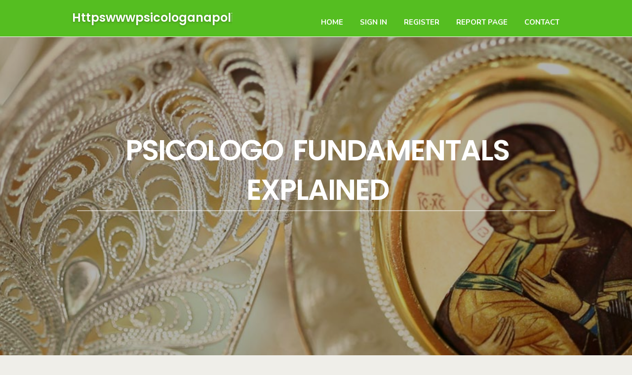

--- FILE ---
content_type: text/html; charset=UTF-8
request_url: https://httpswwwpsicologanapolico05948.smblogsites.com/27100106/psicologo-fundamentals-explained
body_size: 5669
content:
<!DOCTYPE html>
<!--[if IE 8]><html class="lt-ie10 lt-ie9 no-js" prefix="og: https://ogp.me/ns#" lang="en"><![endif]-->
<!--[if IE 9]><html class="lt-ie10 no-js" prefix="og: https://ogp.me/ns#" lang="en"><![endif]-->
<!--[if gt IE 9]><!--><html class="no-js" prefix="og: https://ogp.me/ns#" lang="en"><!--<![endif]-->
<head>
<meta charset="utf-8"><meta http-equiv="X-UA-Compatible" content="IE=edge,chrome=1">
<title>psicologo Fundamentals Explained</title>
<meta name="viewport" content="width=device-width,initial-scale=1,viewport-fit=cover">
<meta name="msapplication-tap-highlight" content="no">
<link href="https://cloud.smblogsites.com/blog/cdn/style.css" rel="stylesheet">
<meta name="generator" content="smblogsites.com">
<meta name="format-detection" content="telephone=no">
<meta property="og:url" content="https://httpswwwpsicologanapolico05948.smblogsites.com/27100106/psicologo-fundamentals-explained">
<meta property="og:title" content="psicologo Fundamentals Explained">
<meta property="og:type" content="article">
<meta property="og:description" content="psicologo Fundamentals Explained">
<meta property="og:site_name" content="smblogsites.com">
<meta property="og:image" content="https://cloud.smblogsites.com/blog/images/img06.jpg">
<link rel="canonical" href="https://httpswwwpsicologanapolico05948.smblogsites.com/27100106/psicologo-fundamentals-explained" />
<link href="https://cloud.smblogsites.com/favicon.ico" rel="shortcut icon" />
</head>
<body class="layout-01 wtf-homepage">
<div class="wnd-page color-red">

<div id="wrapper">

<header id="header">
<div id="layout-section" class="section header header-01 cf design-01 section-media">
<div class="nav-line initial-state cf wnd-fixed">
<div class="section-inner">
<div class="logo logo-default wnd-font-size-90 proxima-nova">
<div class="logo-content">
<div class="text-content-outer"><span class="text-content"><a class="blog_home_link" href="https://httpswwwpsicologanapolico05948.smblogsites.com"><strong>httpswwwpsicologanapolico05948.smblogsites.com</strong></a></span>
</div></div></div>

<nav id="menu" role="navigation"><div class="menu-not-loaded">

<ul class="level-1"><li class="wnd-active wnd-homepage">
<li><a href="https://smblogsites.com"><span>Home</span></a></li>
<li><a href="https://smblogsites.com/sign-in"><span>Sign In</span></a></li>
<li><a href="https://smblogsites.com/register"><span>Register</span></a></li>
<li><a href="https://smblogsites.com/report"><span>Report page</span></a></li>
<li><a href="https://smblogsites.com/contact"><span>Contact</span></a></li>
</ul><span class="more-text">More</span>
</div>
</nav>
  <span style="width:100px; display:none; height:100px; "><a href="https://smblogsites.com/new-posts?1">1</a><a href="https://smblogsites.com/new-posts?2">2</a><a href="https://smblogsites.com/new-posts?3">3</a><a href="https://smblogsites.com/new-posts?4">4</a><a href="https://smblogsites.com/new-posts?5">5</a></span>

<div id="menu-mobile" class="hidden"><a href="#" id="menu-submit"><span></span>Menu</a></div>

</div>
</div>

</div>
</header>
<main id="main" class="cf" role="main">
<div class="section-wrapper cf">
<div class="section-wrapper-content cf"><div class="section header header-01 cf design-01 section-media wnd-background-image">
<div class="section-bg">
<div class="section-bg-layer wnd-background-image  bgpos-top-center bgatt-scroll" style="background-image:url('https://cloud.smblogsites.com/blog/images/img06.jpg')"></div>
<div class="section-bg-layer section-bg-overlay overlay-black-light"></div>
</div>

<div class="header-content cf">
<div class="header-claim">
<div class="claim-content">
<div class="claim-inner">
<div class="section-inner">
<h1><span class="styled-inline-text claim-borders playfair-display"><span><span>PSICOLOGO FUNDAMENTALS EXPLAINED</span></span></span></h1>
</div></div></div></div>

<a href="" class="more"></a>

</div>
<div class="header-gradient"></div>
</div><section class="section default-01 design-01 section-white"><div class="section-bg">
<div class="section-bg-layer">

</div>
<div class="section-bg-layer section-bg-overlay"></div>
</div>
<div class="section-inner">
<div class="content cf">
<div>
<div class="column-wrapper cf">
<div><div class="column-content pr" style="width:100%;">
<div><div class="text cf design-01">


<div class="text-content">
<h1><font style="font-size:170%">psicologo Fundamentals Explained</font></h1>
<h2>psicologo Fundamentals Explained</h2>
<h3><em>Blog Article</em></h3>

<p><iframe width="658" height="370" src="//www.youtube.com/embed/oHIjmeJPn_c" frameborder="0" allowfullscreen></iframe><br><br><img width="560" src="https://psicologanapoli.com/images/mental-coach-calcio-napoli.jpg" /><br><br>Essendo medici, gli psichiatri hanno completato un corso di laurea in medicina e una specializzazione in psichiatria. A differenza degli psicologi, gli psichiatri possono prescrivere farmaci for each trattare i disturbi mentali.<br><br>superare un Esame di Stato di abilitazione alla professione suddiviso in quattro establish (tre scritte e una orale);<br><br>Puoi advertisement esempio controllare che il professionista che hai individuato sia regolarmente iscritto all’Albo degli Psicologi della Regione in cui abiti, consultando la pagina dell’Ordine di riferimento (ad esempio, for every il Veneto ). Nella sezione “Albo on line” potrai verificare che lo psicologo sia iscritto e scoprire se ha conseguito la specializzazione arrive psicoterapeuta.<br><br>Gli psicologi dello sviluppo pongono il proprio concentration di intervento sullo sviluppo psicologico dell'individuo dai primi anni di vita fino a un'età più avanzata. Lavorano principalmente a contatto con bambini e adolescenti, offrendo un supporto di tipo emotivo e aiutandoli a individuare i possibili modi for each comunicare e riconoscere specifiche emozioni, ma possono anche operare nell'ambito della ricerca, for each comprendere i meccanismi psicologici dello sviluppo umano.<br><br>For every assicurarti di avere tutte le informazioni necessarie for each prendere una decisione, puoi scrivere delle domande prima di incontrare lo psicologo e utilizzare la prima seduta o il primo contatto telefonico per fargliele. <br><br>Sostegno psicologico e attività di tipo supportivo che permettono la continuità e il contenimento delle condizioni di benessere della persona.<br><br>Gli psichiatri, in quanto medici autorizzati, hanno ricevuto una formazione più intensiva in altre aree, appear la medicina interna e la neurologia, e possono utilizzare questa <a href="https://psicologa-napoli43196.blog-gold.com/33218385/5-simple-techniques-for-psicologo">check here</a> conoscenza per identificare e trattare condizioni mediche o neurologiche che presentano principalmente sintomi psicologici come depressione, ansia o paranoia (p.<br><br>For each rendere il nostro sito più facile ed intuitivo facciamo uso dei cookie. I cookie sono un piccoli file di testo che vengono memorizzati sul dispositivo del visitatore quando questo naviga sui siti Internet tramite l'utilizzo del proprio browser preferito. Utilizziamo i dati raccolti grazie ai cookie for each rendere l'esperienza di navigazione più piacevole e più efficiente in futuro.<br><br>Questi strumenti possono aiutarti a sviluppare una maggiore resilienza e advertisement affrontare meglio le sfide che incontri nella vita di tutti i giorni.<br><br>Una volta formulata una diagnosi, lo psicologo sviluppa un piano di trattamento adeguato alle esigenze del paziente. Il piano di trattamento può includere la terapia individuale, di coppia o familiare, l’assunzione di farmaci, la partecipazione a programmi di prevenzione o altri interventi. <br><br>Una buona alleanza terapeutica si basa su tre componenti principali: accordo sugli obiettivi della terapia, accordo sulle modalità di svolgimento della terapia e sulle tecniche terapeutiche da utilizzare e, infine, un legame emotivo tra psicologo e paziente.<br><br>Alcune scuole statunitensi offrono programmi accreditati in psicologia clinica che danno luogo a un master's degree. Tali programmi possono variare da quarantotto a ottantaquattro <a href="https://psicologo-napoli---psicol77825.post-blogs.com/48517807/top-psicologo-secrets">www.psicologanapoli.com</a> unità, il più delle volte impiegando dai thanks ai tre anni per essere completati dopo la laurea. La formazione di solito enfatizza la teoria e il trattamento rispetto alla ricerca, molto spesso con un concentration sulla scuola o sulla consulenza di coppia e familiare. Analogamente ai programmi di dottorato, gli studenti di livello grasp di solito devono completare una pratica clinica sotto supervisione; alcuni programmi richiedono anche una quantità minima di psicoterapia personale.<br><br>Abbiamo accennato che esistono numerose specializzazioni psicologiche, e non solo arrive approccio terapeutico ma proprio occur campo e ambito di lavoro.<br><br>INVIA Non ricordo il mio numero di iscrizione all’ordine Recupera password Inserire il numero di iscrizione all'ordine e la knowledge di nascita per reimpostare la password</p>
<a href="https://remove.backlinks.live" target="_blank">Report this page</a>
</div>

<div style="display:none"><a href="https://science79999.smblogsites.com/39579412/transforming-your-work-journey-with-workspaces-in-dubai">1</a><a href="https://lawsonewsw658622.smblogsites.com/39579411/mitolyn-does-it-really-work-for-weight-loss">2</a><a href="https://chancepjbum.smblogsites.com/39579410/buy-tramadol-online">3</a><a href="https://rajandsxc421092.smblogsites.com/39579409/liangshan-wuyue-s-universal-shaft-low-floor-trailer-strength-efficiency">4</a><a href="https://nanniescya491109.smblogsites.com/39579408/deciding-on-the-ideal-facial-foaming-bottle-sizing-in-your-skincare-line">5</a><a href="https://casestudyhelper87249.smblogsites.com/39579407/considerations-to-know-about-case-study-helper">6</a><a href="https://roofing-in-brevard-county26926.smblogsites.com/39579406/5-essential-elements-for-herringbone-flooring">7</a><a href="https://fraserihkr108575.smblogsites.com/39579405/welcome-to-sunwin-casino-your-gateway-to-exciting-games">8</a><a href="https://hamzazluy274460.smblogsites.com/39579404/unleash-your-power">9</a><a href="https://jonasplma638712.smblogsites.com/39579403/used-car-dreams-come-true-in-fresno-for-under-15k">10</a><a href="https://idajuic921442.smblogsites.com/39579402/comprehensive-breakdown-of-auto-shipping-costs-with-dispatch-dudes-solutions">11</a><a href="https://all-in-one-pos-system-aus65421.smblogsites.com/39579401/[base64]">12</a><a href="https://haarisqppa679358.smblogsites.com/39579400/launch-the-dice-casino-game-website-template">13</a><a href="https://prestonoufp197905.smblogsites.com/39579399/%EC%9C%84%ED%97%98%EC%84%B1-%ED%95%84%EB%A1%9C%ED%8F%B0-%EA%B3%BC-%EA%B7%B9%EB%8B%A8%EC%A0%81%EC%9D%B8-%EC%82%AC%EC%95%88-%EB%8F%84%EC%B6%9C-%EB%90%A9%EB%8B%88%EB%8B%A4-%ED%9B%A8%EC%94%AC-%EC%B2%AD%EC%86%8C%EB%85%84-%EC%B8%B5-%ED%95%9C%ED%85%8C-%EC%8B%AC%EA%B0%81%ED%95%9C-%EC%98%81%ED%96%A5-%EB%A5%BC-%EA%B0%80%ED%95%98%EB%A9%B0-%EC%A0%95%EC%8B%A0-%EC%A0%95%EC%8B%A0%EC%A0%81-%EC%BE%8C%EB%9D%BD-%EA%B7%B8%EB%A6%AC%EA%B3%A0-%EA%B3%81%EC%97%90%EC%84%9C-%EC%9C%A1%EC%B2%B4%EC%A0%81-%EC%83%81%ED%83%9C-%EB%A5%BC-%ED%8C%8C%EA%B4%B4-%ED%95%A0-%ED%95%A0-%EA%B2%BD%EC%9A%B0%EA%B0%80-%EB%BF%90%EB%A7%8C-%EC%95%84%EB%8B%88%EB%9D%BC-%EA%B3%B5%EA%B3%B5-%EC%97%AC%EA%B0%80-%EC%97%90%EC%84%9C%EB%B6%80">14</a><a href="https://tasneemnlla067835.smblogsites.com/39579398/overcome-exam-stress-sharpen-your-focus">15</a></div>

</div></div></div></div></div></div></div></div>
</section>
</div></div>

</main>
<footer id="footer" class="cf">
<div class="section-wrapper cf">
<div class="section-wrapper-content cf"><div class="section footer-01 design-01 section-white">
<div class="section-bg">
<div class="section-bg-layer">
</div>
<div class="section-bg-layer section-bg-overlay"></div>
</div>

<div class="footer-columns">

<div class="section-inner">
<div class="column-box column-content pr">
<div class="content cf wnd-no-cols">
<div>
<div class="text cf design-01">

<div class="form block cf design-01">
<form action="" method="post" _lpchecked="1">
<fieldset class="form-fieldset">
<div><div class="form-input form-text cf wnd-form-field wnd-required">
<label for="field-wnd_ShortTextField_297219"><span class="inline-text"><span>Your Name</span></span></label>
<input id="field-wnd_ShortTextField_297219" name="wnd_ShortTextField_297219" required="" value="" type="text" maxlength="150">
</div><div class="form-input form-email cf wnd-form-field wnd-required">
<label for="field-wnd_EmailField_792175"><span class="inline-text"><span>Email</span></span></label>
<input id="field-wnd_EmailField_792175" name="wnd_EmailField_792175" required="" value="@" type="email" maxlength="255">
</div><div class="form-input form-textarea cf wnd-form-field">
<label for="field-wnd_LongTextField_298580"><span class="inline-text"><span>Comment</span></span></label>
<textarea rows="5" id="field-wnd_LongTextField_298580" name="wnd_LongTextField_298580" placeholder="Enter your comment..."></textarea>
</div></div>
</fieldset>
<div class="form-submit cf button-01"><button type="submit" name="send" value="wnd_FormBlock_859870"><span class="text">Submit</span></button></div>
</form>

</div></div></div></div></div>

<div class="column-box column-content pr">
<div class="content cf wnd-no-cols">
<div>
<div class="text cf design-01">
<div class="text-content"><h1>Comments</h1>

<h2>Unique visitors</h2>
<p>611 Visitors</p>
<h2>Report page</h2>
<p><a href="https://smblogsites.com/report" target="_blank" rel="nofollow" >Report website</a></p>
<h2>Contact Us</h2>
<p><a href="https://smblogsites.com/contact" target="_blank" rel="nofollow" >Contact</a></p>
</div></div></div></div></div>

<div class="column-box column-content pr">
<div class="map block design-01" style="margin-left:0%;margin-right:0%;">
<div class="map-content" id="wnd_MapBlock_872894_container" style="position:relative;padding-bottom:97.67%;">

</div>
</div>
</div>
</div>
<div class="background-stripe"></div>
</div>
    

<div class="footer-line">
<div class="section-inner">
<div class="footer-texts">
<div class="copyright cf">
<div class="copyright-content">
<span class="inline-text">
<span>© 2026&nbsp;All rights reserved</span>
</span>
</div>
</div>
<div class="system-footer cf">
<div class="system-footer-content"><div class="sf">
<div class="sf-content">Powered by <a href="https://smblogsites.com" rel="nofollow" target="_blank">smblogsites.com</a></div>
</div></div>
</div>
</div>
<div class="lang-select cf">
</div></div></div></div></div></div>

</footer>
</div>
</div>
<div id="fe_footer">
<span style="display: none;"><a href="https://smblogsites.com/forum">forum</a></span>
<div id="fe_footer_left"><a href="https://smblogsites.com/register" target="_blank">Make a website for free</a></div><a id="fe_footer_right" href="https://smblogsites.com/sign-in" target="_blank">Webiste Login</a>
</div>
<script defer src="https://static.cloudflareinsights.com/beacon.min.js/vcd15cbe7772f49c399c6a5babf22c1241717689176015" integrity="sha512-ZpsOmlRQV6y907TI0dKBHq9Md29nnaEIPlkf84rnaERnq6zvWvPUqr2ft8M1aS28oN72PdrCzSjY4U6VaAw1EQ==" data-cf-beacon='{"version":"2024.11.0","token":"e6faff2813c842c18fe8ce09d5331a32","r":1,"server_timing":{"name":{"cfCacheStatus":true,"cfEdge":true,"cfExtPri":true,"cfL4":true,"cfOrigin":true,"cfSpeedBrain":true},"location_startswith":null}}' crossorigin="anonymous"></script>
</body>
</html>